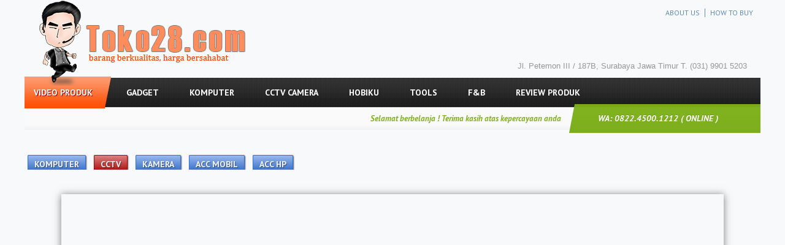

--- FILE ---
content_type: text/html
request_url: https://toko28.com/video/cctv-camera.html
body_size: 1741
content:
<!DOCTYPE html PUBLIC "-//W3C//DTD XHTML 1.0 Transitional//EN" "http://www.w3.org/TR/xhtml1/DTD/xhtml1-transitional.dtd">
<html xmlns="http://www.w3.org/1999/xhtml"><!-- InstanceBegin template="/Templates/Main.dwt" codeOutsideHTMLIsLocked="false" -->
<head>
<meta http-equiv="Content-Type" content="text/html; charset=utf-8" />
<meta name="viewport" content="width=device-width, initial-scale=1.0">
<link rel="shortcut icon" type="image/x-icon" href="../images/favicon.ico">
<!-- InstanceBeginEditable name="doctitle" -->
<title>Video Review Hasil Rekaman CCTV Kamera Hikvision, Dahua dan Avtech</title>
<meta name="description" content="Video dan review produk kamera  CCTV  dan SPY Camera Toko 28 Surabaya" />
<meta name="keywords" content="kamera cctv, video, review" />
<!-- InstanceEndEditable -->
<link href="https://fonts.googleapis.com/css?family=Arvo|PT+Sans:400,400i,700,700i" rel="stylesheet">
<link href="../css/main.css" rel="stylesheet" type="text/css" media="all">
<script type="text/javascript" src="../js/ga.js"></script>
<script type="text/javascript" src="../js/mouseovertabs.js"></script>
<!-- InstanceBeginEditable name="head" -->

<link href="../css/video.css" rel="stylesheet" type="text/css" />
<!-- InstanceEndEditable -->
<link href="../css/responsive.css" rel="stylesheet" type="text/css" />
</head>

<body class="home">		
<header>
<h1 class="gridContainer clearfix"><span>Jl. Petemon III / 187B, Surabaya Jawa Timur T. (031) 9901 5203</span></h1>

<div class="gridContainer clearfix" >
<div id="user_links">
	<ul class="links">
		<li><a href="../tentang-toko28.html">ABOUT US</a></li>
    	<li class=" last" ><a href="../cara-beli.html">HOW TO BUY</a></li>
	</ul>
    <div id="logo"><a href="/"><img src="../images/toko28.png" class="abs" alt="Toko 28 Surabaya" /></a></div>
</div>
</div>

<div class="gridContainer clearfix">
<nav id="mytabsmenu">
	<ul>
  	<li id="goto_home"><a href="../video-produk.html" rel="gotsubmenu[selected]"><strong>Video Produk</strong></a></li>
    <li ><a href="../handphone" rel="gotsubmenu">Gadget</a></li>
    <li ><a href="../komputer" rel="gotsubmenu">Komputer</a></li>
    <li ><a href="../cctv" rel="gotsubmenu">CCTV Camera</a></li>
    <li ><a href="../hobiku" rel="gotsubmenu">Hobiku</a></li>
    <li ><a href="../tool" rel="gotsubmenu">Tools</a></li>
    <li ><a href="../food" rel="gotsubmenu">F&amp;B</a></li>
    <li ><a href="../review/" rel="gotsubmenu">Review Produk</a></li>         
	</ul>
</nav>
 
    <div id="content_breadcrumb">
  	   <div id="mysubmenuarea" class="breadcrumb_home">
			<a href="../submenu.html" style="visibility:hidden">Sub Menu contents</a>
	   </div>
		<script type="text/javascript">mouseovertabsmenu.init("mytabsmenu", "mysubmenuarea", false)</script>
    
	<div class="cart-holder">
       <div class="cart-block">
	       <div id="frame_cart" class="frame">
	         <p class="cart"><a href="https://wa.me/6282245001212">WA: 0822.4500.1212 ( ONLINE )</a></p></div>
        </div>
	</div>
    </div>
</div>
</header>
<!-- InstanceBeginEditable name="Main content" -->

<!-- InstanceEndEditable -->

<div class="gridContainer clearfix">
<!-- InstanceBeginEditable name="New Content" -->
  <div id="content">
	<div class="ytsub">
    	<div class="g-ytsubscribe" data-channelid="UC7Y9mgldp-pZnplhJMogc9w" data-layout="full" data-theme="dark" data-count="default"></div>
        	<ul class="cbdb-menu">
            	<li><a href="aksesoris-komputer.html" class="blue">KOMPUTER</a></li>
            	<li><a href="cctv-camera.html" class="red">CCTV</a></li>
            	<li><a href="aksesoris-kamera.html" class="blue">KAMERA</a></li>
            	<li><a href="aksesoris-mobil.html" class="blue">ACC MOBIL</a></li>
                <li><a href="aksesoris-hp.html" class="blue">ACC HP</a></li>
        </ul>
	</div>
  <div id="youtube" class="spidochetube"></div> 
  </div>
  
  <script src="https://ajax.googleapis.com/ajax/libs/jquery/3.4.1/jquery.min.js"></script>
  <script type="text/javascript" src="../js/jquery.spidochetube.min.js"></script>
<script>
jQuery(function($){
    $('#youtube').spidochetube({
        key             : 'AIzaSyCCC3YBN75OlEFP2bNI3XOKz5JVEvFwP0M',
        id              : 'PLF_VaeueYs2lodi08QSHp17V1yBRgMAZt',
        max_results     : 20,
        paging          : 'loadmore',
        scroll_duration : 500
    });
})
</script>
<script src="https://apis.google.com/js/platform.js"></script>
<!-- InstanceEndEditable -->

<footer>
<section>
    <div class="partners fx_gradient"> 
    	<img src="../images/avtech-cctv.png" alt="Dealer CCTV Avtech Surabaya">
	    <img src="../images/apple-ipad.png" alt="Jual akesoris Apple surabaya" >
	    <img src="../images/samsung.png" alt="Aksesoris Samsung Galaxy">
        <img src="../images/blackberry.png" alt="Blackberry Surabaya" />
        <img src="../images/smartfren.png" alt="Smartfren Surabaya" />
    </div>        
</section>

<section>
    <div id="copy">
        <div class="left">
            <span class="copy_company" >
            	<strong>&copy;<span> toko 28.com </span></strong><span>surabaya</span></span>
            <p><strong>Store : </strong>Jl. Petemon 3 No 187B. Surabaya Jawa Timur</p>
			<p>
              <strong>Tel: </strong>(+62-31) 9901 5203 
              </br>
              <strong>Call  center:</strong>  0823.3121.8685</br>
              <a href="https://maps.google.com/maps?q=Toko+28+[dot]+com&amp;hl=en&amp;ll=-7.263628,112.714148&amp;spn=0.030949,0.052314&amp;cid=5138134904075526243&amp;gl=US&amp;hq=Toko+28+[dot]+com&amp;t=m&amp;z=15&amp;iwloc=A"><img src="../images/alamat-toko28.jpg" alt="Petunjuk jalan dengan google maps" /></a> </p>
        </div>        
    </div>   
</section>
</footer>
</div>
</body>
<!-- InstanceEnd --></html>

--- FILE ---
content_type: text/html
request_url: https://toko28.com/submenu.html?1768605223516
body_size: 84
content:
<div class="tabsmenucontent" id="greeting">
Selamat berbelanja ! Terima kasih atas kepercayaan anda
</div>

<div class="tabsmenucontent" id="gadget">
<ul>
<li><a href="#">Aksesoris</a></li>
<li><a href="#">Adaptor Charger</a></li>
<li><a href="#">Kabel Data</a></li>
</ul>
</div>

<div class="tabsmenucontent" id="comp">
<ul>
<li><a href="#">Aksesoris</a></li>
<li><a href="#">Audio Player</a></li>
<li><a href="#">Video Player</a></li>
</ul>
</div>

<div class="tabsmenucontent" id="cctv">
<ul>
<li><a href="#">Camera</a></li>
<li><a href="#">Spy Camera</a></li>
<li><a href="#">Aksesoris</a></li>
</ul>
</div>

<div class="tabsmenucontent" id="hobi">
<ul>
<li><a href="#">Fotografi</a></li>
</ul>
</div>

<div class="tabsmenucontent" id="tool">
<ul>
<li><a href="#">Rumah Tangga</a></li>
<li><a href="#">Otomotif</a></li>
<li><a href="#">Alat Kantor</a></li>
</ul>
</div>

<div class="tabsmenucontent" id="food">
<ul>
<li><a href="#">Mamin</a></li>
<li><a href="#">Herbal</a></li>
</ul>
</div>


<div class="tabsmenucontent" id="review">
<ul>
<li><a href="#">Tutorial</a></li>
<li><a href="#">Tips</a></li>
</ul>
</div>



--- FILE ---
content_type: text/html; charset=utf-8
request_url: https://accounts.google.com/o/oauth2/postmessageRelay?parent=https%3A%2F%2Ftoko28.com&jsh=m%3B%2F_%2Fscs%2Fabc-static%2F_%2Fjs%2Fk%3Dgapi.lb.en.2kN9-TZiXrM.O%2Fd%3D1%2Frs%3DAHpOoo_B4hu0FeWRuWHfxnZ3V0WubwN7Qw%2Fm%3D__features__
body_size: 160
content:
<!DOCTYPE html><html><head><title></title><meta http-equiv="content-type" content="text/html; charset=utf-8"><meta http-equiv="X-UA-Compatible" content="IE=edge"><meta name="viewport" content="width=device-width, initial-scale=1, minimum-scale=1, maximum-scale=1, user-scalable=0"><script src='https://ssl.gstatic.com/accounts/o/2580342461-postmessagerelay.js' nonce="lUNtoWd4i45-VND_KIDrUw"></script></head><body><script type="text/javascript" src="https://apis.google.com/js/rpc:shindig_random.js?onload=init" nonce="lUNtoWd4i45-VND_KIDrUw"></script></body></html>

--- FILE ---
content_type: text/css
request_url: https://toko28.com/css/main.css
body_size: 7631
content:
article, aside, details, figcaption, figure, footer, header, hgroup, nav, section { display: block; }
audio, canvas, video { display: inline-block; *display: inline; *zoom: 1; }
audio:not([controls]) { display: none; }
[hidden] { display: none; }
html { font-size: 100%; overflow-y: scroll; -webkit-text-size-adjust: 100%; -ms-text-size-adjust: 100%; }
body { margin: 0; font-size: 13px; line-height: 1.231;}
body, button, input, select, textarea { font-family: 'PT Sans',sans-serif; color: #222; }
a { color: #00e; }
a:visited { color: #551a8b; }
a:hover { color: #06e; }
a:focus { outline: thin dotted; }
a:hover, a:active { outline: 0; }
ul, ol { margin: 1em 0; padding: 0 0 0 40px; }
dd { margin: 0 0 0 40px; }
nav ul, nav ol { list-style: none; list-style-image: none; margin: 0; padding: 0; }
img { border: 0; -ms-interpolation-mode: bicubic; vertical-align: middle; }
.duaGambar {margin:25px auto; text-align:center;width:100%;}
	.duaGambar img {padding:0 15px;}
svg:not(:root) { overflow: hidden; }

/* Reset CSS */
body,div,dl,dt,dd,ul,ol,li,h1,h2,h3,h4,h5,h6,pre,form,fieldset,input,textarea,p,blockquote,th,td {margin:0;padding:0;}
table {border-collapse:collapse;border-spacing:0;}
fieldset,img {border:0;}
address,caption,cite,code,dfn,em,th,var {font-style:normal;	font-weight:normal;}
ol,ul {list-style:none;}
caption,th {text-align:left;}
h1,h2,h3,h4,h5,h6 {font-size:100%;font-weight:normal;}
q:before,q:after {content:'';}
abbr,acronym { border:0;}
img, object, embed, video {max-width: 100%;}


/* General */
a, a:visited, a:focus {color:#5d89bb;text-decoration:none !important;outline: none;}
a:hover {color:#4472a7;	text-decoration:underline;}
h1.gridContainer {position:relative;}
h1.gridContainer span {
	width:inherit;
	text-align:right;
	position:absolute;
	top:100px;
	*top:120px;
	color:#979797;
	padding-left:.9%;
	padding-right:.9%;
	right:.9%;
	font-size:13px;
	font-family:Arial, Helvetica, sans-serif;
	}
	
/* Header */
#user_links { padding-top:10px; margin-bottom:5px;}
#user_links .links { float:right; padding-top:4px; padding-right:4px;}
#user_links .links li { float:left; padding:0 8px; font-size:0.923em; border-left:1px solid #5D89BB;}
#user_links .links li:first-child { border:none;}
#logo {position:relative; z-index:1000; height:110px; width:400px; margin-left:20px;}
.abs {position:absolute; top:-10px; left:0}

/* Nav */
nav {
	display:block;
	height:52px;
	background:url(../images/sprite.png) repeat-x left -298px;
	position:relative;
	font-weight:700;
	font-size:14px;
	}

nav > ul {position:relative;text-transform: uppercase;	}
nav > ul > li {float:left;}
nav > ul > li > a, nav > ul > li > a:visited {
	display:inline-block;
	padding:18px 25px;
	position:relative;
	color:#fff;
	}
nav > ul > li > a:hover, nav > ul > li:hover > a {
	text-decoration:none;
	color:#ffde8f;
	background: rgb(30, 30, 30); 
	opacity: 0.9;
	z-index:50;
	}
.gridContainer.clearfix nav ul .selected a { 
	text-decoration:none;
	color:#ffde8f;
	background: rgb(30, 30, 30); 
	opacity: 0.9;
	z-index:50;
}	
nav li#goto_home {position:relative;z-index:50;	}
nav li#goto_home a {
	background:url(../images/sprite.png) repeat-x right -368px;
	padding-right:30px;
	text-shadow:#900 1px 1px;
	padding-left:15px;	
	}
nav li#goto_home a:hover {color:#fff;}


/* Breadcrumb */
#content_breadcrumb {
	display:block;
	clear:both;
	width:100%;
	background: #fafafa;
	background: -moz-linear-gradient(top,  #fafafa 0%, #fafafa 75%, #f2f2f2 100%);
	background: -webkit-gradient(linear, left top, left bottom, color-stop(0%,#fafafa), color-stop(75%,#fafafa), color-stop(100%,#f2f2f2));
	background: -webkit-linear-gradient(top,  #fafafa 0%,#fafafa 75%,#f2f2f2 100%);
	background: -o-linear-gradient(top,  #fafafa 0%,#fafafa 75%,#f2f2f2 100%);
	background: -ms-linear-gradient(top,  #fafafa 0%,#fafafa 75%,#f2f2f2 100%);
	background: linear-gradient(top,  #fafafa 0%,#fafafa 75%,#f2f2f2 100%);
	r: progid:DXImageTransform.Microsoft.gradient( startColorstr='#fafafa', endColorstr='#f2f2f2',GradientType=0 );
	font-size:13px;
	position:relative;
	}

#content_breadcrumb .breadcrumb_home a{font-size:12px;padding:0 5px 0;}
#content_breadcrumb .breadcrumb_home{padding:8px 15px 10px 10px; min-height:16px}
#content_breadcrumb .breadcrumb_home ul {margin-left:110px;}
#content_breadcrumb .breadcrumb_home ul li {
	display: inline;
	text-transform: uppercase;
	font-weight:700;
	padding-right:10px;
}
#content_breadcrumb .breadcrumb_home ul li a {color:#D63200;}
#content_breadcrumb .breadcrumb_home ul li a:hover {color:#A87D20;}
#content_breadcrumb .cart-holder {
	position: absolute;
    right: 0;
    top: -8px;
    width: 375px;
	background:url(../images/sprite.png) no-repeat 100% -707px;
	z-index:55;
	}

#content_breadcrumb .cart, #content_breadcrumb .tech  {
	color:#ffffff;
	font-size:1.077em;
	text-shadow: 0px -1px 0px rgba(0,0,0,0.15);
	float:right;
	width:250px;
}
#content_breadcrumb .cart a {color:#ffffff;	font-weight:bold;font-style: italic;}
.cart-block .frame {float:right;padding: 15px 15px 15px 0;   width: 280px;}


/* SUB MENU SETTING */
#greeting, #review{
	font-style: italic;
	font-weight: 700;
	color: #7EAF1E;
	text-align:right;
	padding-right:310px;
}
#gadget{padding-left:35px}
#tablet {padding-left:147px}
#comp {padding-left:132px}
#cctv {padding-left:250px}
#hobi {padding-left:385px}
#tool {padding-left:485px}
#food {padding-left:572px}

/* CONTENT */
#content {width:100%;float:left;position:relative;	}
.content_hidden {overflow:hidden;top:0 !important;}
.left {	float:left;}
.right {float:right;}
.mg {margin:0 15px 25px;}

/* Content - sidebar */
aside.filter {
	float:left;
	width:215px;
	border-right:1px solid #f0f0f0;
	padding:15px 6px;
	}
aside.filter .box h2 {
	
	font-style: normal;
	font-weight: 700;
	border-bottom:3px solid #e5e5e5;
	padding:3px;
; 	text-transform: uppercase;
	}
aside.filter .box h2 a {color:#333;}
aside.filter .box ol {padding:10px 0;}
aside.filter .box ol li a {
	display:block;
	padding:3px 0 3px 5px;
	background:url(../images/sprite.png) no-repeat -1000px -368px;
	-webkit-transition: background-position .2s ease;
	   -moz-transition: background-position .2s ease;
	     -o-transition: background-position .2s ease;
	        transition: background-position .2s ease;
	}

aside.filter .box ol li a:hover {
	background:url(../images/sprite.png) no-repeat right -368px;
	text-decoration:none;
	color:#fff;
	}

.home .gridContainer.clearfix #content #main-nav .box p {
	padding: 10px 10px;
	font-family:Arial, Helvetica, sans-serif;
	width: 80%;
}

/* Content - Products */
h2.current_category_name {
	
    font-size: 32px;
    font-style: italic;
    font-weight: 700;
    letter-spacing: -1px;
	line-height:25px;
	border-bottom:1px solid #f0f0f0;
	padding:15px 15px 13px 15px;
	background:#fff;
	position:relative;
	top:-2px;
	}
	
h2.title_one_columm {
	
    font-size: 32px;
    font-style: italic;
    font-weight: 700;
    letter-spacing: -1px;
	line-height:25px;
	border-bottom:1px solid #f0f0f0;
	padding:15px 15px 13px 15px;
	margin:0 0 15px;
	}
	
#content > h2 span {
	
	font-size: 22px;
	font-style: italic;
	font-weight: 400;
	letter-spacing: -1px;
	color:#cfcbcb;
	display:block;
	clear:both;
	}
	
section#products {
	float:left;
	width: 81.761%;
	background:none repeat scroll 0 0 #F4F4F4;
	}

section#product {float:left;width:1000px;}
section#products article {
	width:32.4%;
	height:180px;
	float:left;
	position:relative;
	border-right:1px solid #f0f0f0;
	border-bottom:1px solid #f0f0f0;
	}
	
section#products article .item {
	padding:5px;
	border:1px solid #EFEFEF;
	overflow:hidden;
	height:170px;
	background:#fff;
	background: rgb(255, 255, 255);
	background: rgba(255, 255, 255, 0.95);
	position:absolute;
	top:0;
	left:0;
	-webkit-box-shadow:  0 0 0  rgba(0, 0, 0, 0);
	box-shadow:  0 0 0 rgba(0, 0, 0, 0);
			
	-webkit-transition: box-shadow .3s ease;
	   -moz-transition: box-shadow .3s ease;
	     -o-transition: box-shadow .3s ease;
	        transition: box-shadow .3s ease;
			
	-webkit-transition: border .3s ease;
	   -moz-transition: border .3s ease;
		 -o-transition: border .3s ease;
			transition: border .3s ease;			

	-webkit-transition: height .3s ease;
	   -moz-transition: height .3s ease;
		 -o-transition: height .3s ease;
			transition: height .3s ease;
	}
	
section#products article .item:hover { 
	-webkit-transition-delay: .5s;
	-moz-transition-delay: .5s;
	-o-transition-delay: .5s;
	transition-delay: .5s;	
	border:1px solid #f27141;
	height:365px;
	*height:190px;
	z-index:5;
    -webkit-box-shadow:  1px 1px 4px 5px rgba(0, 0, 0, .1);
    box-shadow:  1px 1px 4px 5px rgba(0, 0, 0, .1);
	}
	
section#products article .item_short:hover {height:170px;} 
section#products article .product_description{display:table-cell;height:170px;padding:20px 0 0;}
section#products article .product_description h3{
	line-height:1em;
	padding:0 0 10px;
	width:135px;
	*padding:0 0 11px;
	}
	
section#products article h3 a {
	color: #423a3a;
    
    font-size: 18px;
    font-style: italic;
    font-weight: 900;
    letter-spacing: -0.3px;
    text-transform: uppercase;
	line-height:15px;
	}

section#products article h3 a span {
	color:#1f1f1f;
	
	font-style: italic;
	font-weight: 400;
	font-size:16px;
	display:block;
	clear:both;
	margin:0 0 1px;
	}
.keterangan {
	font-size: smaller;
	color: #999;
	padding-right:5px;
	font-family: Tahoma, Geneva, sans-serif;
}	

/* Content  Right */
#kanan{
	width:189px;
	background: #47ae09; /* Old browsers */
	background: -moz-linear-gradient(top, #47ae09 0%, #127605 100%); /* FF3.6+ */
	background: -webkit-gradient(linear, left top, left bottom, color-stop(0%,#47ae09), color-stop(100%,#127605)); /* Chrome,Safari4+ */
	background: -webkit-linear-gradient(top, #47ae09 0%,#127605 100%); /* Chrome10+,Safari5.1+ */
	background: -o-linear-gradient(top, #47ae09 0%,#127605 100%); /* Opera 11.10+ */
	background: -ms-linear-gradient(top, #47ae09 0%,#127605 100%); /* IE10+ */
	background: linear-gradient(to bottom, #47ae09 0%,#127605 100%); /* W3C */
	filter: progid:DXImageTransform.Microsoft.gradient( startColorstr='#47ae09', endColorstr='#127605',GradientType=0 ); /* IE6-9 */
	border-left: 10px solid #3e9e08;
	color:#fff;
	text-align:center;
	font-style: italic;
	font-weight: 600;
	text-shadow:1px 1px 1px #245a05;
	font-size:16px;
	line-height:16px;
	float:right;
	height:520px;
	}
	

section#content_right{
	position:absolute;
	right:0;
	width:189px;
	background: #47ae09; /* Old browsers */
	background: -moz-linear-gradient(top, #47ae09 0%, #127605 100%); /* FF3.6+ */
	background: -webkit-gradient(linear, left top, left bottom, color-stop(0%,#47ae09), color-stop(100%,#127605)); /* Chrome,Safari4+ */
	background: -webkit-linear-gradient(top, #47ae09 0%,#127605 100%); /* Chrome10+,Safari5.1+ */
	background: -o-linear-gradient(top, #47ae09 0%,#127605 100%); /* Opera 11.10+ */
	background: -ms-linear-gradient(top, #47ae09 0%,#127605 100%); /* IE10+ */
	background: linear-gradient(to bottom, #47ae09 0%,#127605 100%); /* W3C */
	filter: progid:DXImageTransform.Microsoft.gradient( startColorstr='#47ae09', endColorstr='#127605',GradientType=0 ); /* IE6-9 */
	border-left: 10px solid #3e9e08;
	height:100%;
	min-height:100%;
	color:#fff;
	text-align:center;
	
	font-style: italic;
	font-weight: 600;
	text-shadow:1px 1px 1px #245a05;
	font-size:16px;
	line-height:16px;
	padding:0 0 400px;
	}

section#content_right:before {
	content:"";
	width:189px;
	height:300px;
	position:absolute;
	bottom:0;
	left:0;
	background:url(../images/sprite.png) no-repeat -1px -1798px;
	}
	
section#content_right ul, #kanan ul {padding:0 0 10px;}

section#content_right li, #kanan li {
	background:url(../images/pattern-benefits.png) repeat;
	padding:15px;
	margin:15px 10px;
	position:relative;
	}
	
section#content_right li span, #kanan li span {
	display:block;
	clear:both;
	padding:13px 0 0;
	}
	
section#content_right div, #kanan div {
	padding:15px 0 0;
	border-top:3px solid #2f8c07;
	margin:0 15px;
	}

section#content_right div h5, #kanan div h5 {
	
	font-style: italic;
	font-weight: 700;
	text-shadow:1px 1px 1px #245a05;
	font-size:15px;	
	line-height:13px;
	color:#fff;
	}
	
section#content_right div p, #kanan div p {
	
	font-style: italic;
	font-weight: 400;
	text-shadow:1px 1px 1px #245a05;
	font-size:15px;	
	line-height:16px;
	color:#d7fec1;
	padding:10px 0 20px;
	text-shadow:none;
	}

.more_info_list {
	float:left;
	padding:9px;
	}

/* Footer */
footer {
	display:block;
	clear:both;
	padding:15px 0;
	position: relative;
    top: 70px;
	}

.claim_flex {
	float:left;
	display:table;
	position:relative;
	height:50px;
	color:#000000 !important;
	margin-right:40px;
	*padding:10px 0 0 5px;
}

.claim_flex span{
	display:block;
	vertical-align:middle;
	font-size:1.077em;
	line-height:1em;
	font-style:italic;
	padding-left:47px;
	text-transform:uppercase;
	padding-top:15px;
	font-weight:700;
}

.claim_flex span:before, .claim_flex span .before {
	content:"";
	height:59px;
	width:37px;
	position:absolute;
	left:0;
	top:0;
	background-image:url(../images/sprite_icons.png);
	background-repeat:no-repeat;
}
.aman span:before, .aman span .before {background-position: 0 -128px;}
.fisik span:before, .fisik span .before {background-position: -64px -128px;}
.bep span:before, .bep span .before {background-position: -128px -128px;}
.kualitas span:before, .kualitas span .before {background-position: -178px -128px;}

.block_claim_footer ul {
	overflow:hidden;
	border-top:1px solid #ececec;
	background: #ececec;
	background: -moz-linear-gradient(top,  #ececec 0%, #fafafa 100%);
	background: -webkit-gradient(linear, left top, left bottom, color-stop(0%,#ececec), color-stop(100%,#fafafa));
	background: -webkit-linear-gradient(top,  #ececec 0%,#fafafa 100%);
	background: -o-linear-gradient(top,  #ececec 0%,#fafafa 100%);
	background: -ms-linear-gradient(top,  #ececec 0%,#fafafa 100%);
	background: linear-gradient(top,  #ececec 0%,#fafafa 100%);
	filter: progid:DXImageTransform.Microsoft.gradient( startColorstr='#ececec', endColorstr='#fafafa',GradientType=0 );
}
.block_claim_footer li {float:left;	width:25%;padding-bottom:20px;}
.block_claim_footer .claim_flex {width:100%;margin:0;}
.block_claim_footer .cont_claim {
	margin-left:1px;
	background-color:#ffffff;
	padding:20px 20px 1000px 10px;
	margin-bottom:-1000px;
}
.block_claim_footer li:first-child .cont_claim {margin-left:0;}
.block_claim_footer .txt_claim{	
	padding-left:45px;
	clear:both;
	color:#6a6a6a;
	line-height:18px;
	margin-bottom:10px;
}
.txt_claim em{font-style:italic;font-weight:700;}

/* SLIDE */
#slide_home, #kategori {
	position:relative;
	border-bottom:1px solid #ececec;
	padding:0;
	height:350px;
}

#slide_home:before, #kategori:before {
	content:"";
	height:20px;
	width:100%;
	position:absolute;
	bottom:0;
	z-index:20;
	background: -moz-linear-gradient(top,  rgba(0,0,0,0) 0%, rgba(0,0,0,0.05) 100%);
	background: -webkit-gradient(linear, left top, left bottom, color-stop(0%,rgba(0,0,0,0)), color-stop(100%,rgba(0,0,0,0.05)));
	background: -webkit-linear-gradient(top,  rgba(0,0,0,0) 0%,rgba(0,0,0,0.05) 100%);
	background: -o-linear-gradient(top,  rgba(0,0,0,0) 0%,rgba(0,0,0,0.05) 100%);
	background: -ms-linear-gradient(top,  rgba(0,0,0,0) 0%,rgba(0,0,0,0.05) 100%);
	background: linear-gradient(to bottom,  rgba(0,0,0,0) 0%,rgba(0,0,0,0.05) 100%);
	filter: progid:DXImageTransform.Microsoft.gradient( startColorstr='#00000000', endColorstr='#0d000000',GradientType=0 );
}

#kategori {height:150px}
.wrapper  {width:90%;margin: auto;text-align:center;}
.claim, .claim_customers {
	padding:50px 15% 20px;
	position:relative;
	text-align:center;
	}
.claim span, .claim_customers span {
	display:block;
	height:53px;
	width:51px;
	position:absolute;
	top:-16px;
	left:50%;
	margin-left:-25px;
	text-indent:-9999px;
	background:url(../images/sprite_icons.png) no-repeat -32px -32px;
	z-index:20;
}
.claim h3, .claim_customers h3 {
	font-size:1.231em;
	font-weight:bold;
	color:#477bb7;
	text-transform:uppercase;
	margin-bottom:5px;
}
.claim p, .claim_customers p {
	font: italic 1.077em/1.308em Georgia, "Times New Roman", Times, serif;
	color:#777777;
}
.claim_customers {border-top:1px solid #ECECEC;padding:35px 20% 20px;}
.claim_customers span {	background-position:-256px -32px;}
.claim_customers p strong {
	display:block;
	font-size:0.765em;
	line-height:2.5em;
}

.prominent_products {
	overflow:hidden;
	border-top:1px solid #ececec;
	background: #ececec;
	background: -moz-linear-gradient(top,  #ececec 0%, #fafafa 100%);
	background: -webkit-gradient(linear, left top, left bottom, color-stop(0%,#ececec), color-stop(100%,#fafafa));
	background: -webkit-linear-gradient(top,  #ececec 0%,#fafafa 100%);
	background: -o-linear-gradient(top,  #ececec 0%,#fafafa 100%);
	background: -ms-linear-gradient(top,  #ececec 0%,#fafafa 100%);
	background: linear-gradient(top,  #ececec 0%,#fafafa 100%);
	filter: progid:DXImageTransform.Microsoft.gradient( startColorstr='#ececec', endColorstr='#fafafa',GradientType=0 );
}
.prominent_products li {
	width:100px;
	margin-left:1px;
	background-color:#ffffff;
	float:left;
	padding:15px 1px 15px 2px;
	width:33%;
}

.prominent_products img {border:1px solid #CACACA; border-radius:5px}
.prominent_products li:first-child {padding-left:1px;padding-right:1px;}
.prominent_products li a {display:block;position:relative;}
.prominent_products li a > span {
	display:block;
	position:absolute;
	top:0;
	right:0;
	width:225px;
	height:215px;
}
.prominent_products .title {display: table;	margin-top:20px;width:135px;float:right;}
.prominent_products .title strong {
	display: table-cell;
	vertical-align: middle;
	letter-spacing:-1px !important;
	color:#4c4c4c;
	font-family: 'PT Sans', sans-serif;
	font-size: 1.34em;
	font-style: italic;
	font-weight: bold;
	text-transform: uppercase;
}
.prominent_products .content_promo {float: right;padding: 0;width: 175px;}
.prominent_products .discount {display: block;float:right;padding-top: 5px; width: 130px;}
.discount .price_box {float:left;font-style:italic;	margin-left:10px;font-size:1.3em; letter-spacing:-1px;}

.harga {
	padding: 0 5px;
	display:block;
	clear:both;
	color:#1d1112;
	font-style:italic;
	font-size:26px;
	letter-spacing:-0.5px;
	font-weight:700;
	right:10px;
	text-align:right;
	color:#E96B07;
}
.harga:before {content:"Rp ";}
.item .photo {
	position:relative;
	float:left;
	top:15px;
	width:170px;
	display:block;
}
.item .photo_short {
	padding:0px 22px 42px;
	top:35px;
	width:125px;
	display:block;
	}
.item .photo_short_top {padding:0px 19px 42px;}

.cab_products {
	overflow:hidden;
	clear:both;
	background: url("../images/sprite.png") repeat-x scroll left -298px transparent;
    display: block;
    margin: 15px 8px 0 6px;
	height:40px;
}

.cab_products h2 {
    background: url("../images/sprite.png") repeat-x scroll right -368px transparent;
    color: #FFFFFF;
    float: left;
    font-size: 1.3em;
    font-style: italic;
    font-weight: bold;
    letter-spacing: -0.5px !important;
    padding: 9px 30px 9px 15px;
    text-shadow: 0 1px 0 #000000;
    text-transform: uppercase;
}

.cab_products a {
    color: #ccc;
    float: right;
    font-size: 0.95em;
    line-height: 2em;
    padding: 10px 9px 6px 1px;
		font-weight:700;
}
.cab_products a:hover {color:#fff;text-decoration:underline !important;}
.cab_products h2 a {
	color:#fff;
    line-height: 0;
    padding: 12px;
    text-decoration: none;
}
.cab_products h2 a:hover {text-decoration:none !important;}
aside.filter .box ol li a:before {
	content:"";
	float:left;
	height:16px;
	width:16px;
	background:url(../images/sprite_icons.png) no-repeat 0 -64px;
	margin-right:3px;
}
aside.filter .box ol li a:hover:before {background-position:0 -80px;}
.partners {
	text-align:center;
	clear:both;
	border-top:1px solid #ECECEC;
	border-bottom:1px solid #ECECEC;
	padding:0 10px;
	line-height:5em;
	margin-bottom:20px;
}
.partners a {margin:0 15px;}
.fx_gradient {position:relative;}
.fx_gradient:before, .fx_gradient:after {
	content: "";
    display: block;
    height: 20px;
    left: 0;
    position: absolute;
    width: 100%;
	background: #ffffff;
	background: -moz-linear-gradient(left,  #ffffff 0%, #c6c6c6 10%, #c6c6c6 90%, #ffffff 100%);
	background: -webkit-gradient(linear, left top, right top, color-stop(0%,#ffffff), color-stop(10%,#c6c6c6), color-stop(90%,#c6c6c6), color-stop(100%,#ffffff));
	background: -webkit-linear-gradient(left,  #ffffff 0%,#c6c6c6 10%,#c6c6c6 90%,#ffffff 100%);
	background: -o-linear-gradient(left,  #ffffff 0%,#c6c6c6 10%,#c6c6c6 90%,#ffffff 100%);
	background: -ms-linear-gradient(left,  #ffffff 0%,#c6c6c6 10%,#c6c6c6 90%,#ffffff 100%);
	background: linear-gradient(left,  #ffffff 0%,#c6c6c6 210%,#c6c6c6 90%,#ffffff 100%);
	filter: progid:DXImageTransform.Microsoft.gradient( startColorstr='#ffffff', endColorstr='#ffffff',GradientType=1 );
}
.fx_gradient:before {
    top: 0;
	-webkit-box-shadow: inset 0 -50px 45px -20px rgba(255, 255, 255, 1);
	box-shadow: inset 0 -50px 45px -20px rgba(255, 255, 255, 1);
}
.fx_gradient:after {
    bottom: 0;
	-webkit-box-shadow: inset 0 50px 45px -20px rgba(255, 255, 255, 1);
	box-shadow: inset 0 50px 45px -20px rgba(255, 255, 255, 1);
}


.new {
	background: url("../images/pack.gif") no-repeat;
    height: 22px;
    position: absolute;
    left: 0;
    text-indent: -5000px;
    top: 5px;
    width: 93px;
	}
.promo_envio_list {
    background: url("../images/envio-gratis.gif") no-repeat;
    height: 22px;
    position: absolute;
    right: 0;
    text-indent: -5000px;
    top: 5px;
    width: 93px;
}

/* KATEGORI PRODUK */
.view_img_product {
	float:left;
	width:460px;
	min-height:360px;
	display:block;
	padding:20px 0 0 20px;
	}

.view_product_description {
	float:right;
	height:350px;
	display:table;
	margin: 0 50px 0 0;
    width: 430px;
	}
	
.view_product_description .view_product_description_content {display:table-cell; padding-top:50px;}
.view_product_description .product_description {
	color: #A3A3A3;    
    font-size: 19px;
    font-style: italic;
    font-weight: normal !important;
    line-height: 27px;
    padding: 35px 0 10px;
	}

.view_product_description h2 {
	font: italic 3.5em/.8em 'PT Sans',sans-serif;
	font-weight: 700;
	text-transform:uppercase;
	letter-spacing:-1px;
	margin:0 0 10px 0;
	color:#2c2b2b;
	}

.view_product_description h2 span {
	font-size:30px;
	letter-spacing:-2px;
	display:block;
	clear:both;
	
	font-weight: 400;
	margin:0 0 -5px;
	*margin:0 0 -1px;
	}

.price_box_list {
	width:100px;
	padding: 5px;
	display:block;
	clear:both;
	color:#1d1112;
	font-style:italic;
	font-size:16px;
	letter-spacing:-0.5px;
	font-weight:700;
	position: absolute;
	bottom: 15px;
	right:5px;
	text-align:right;
	}


#product_info_left {width:480px;padding:0 20px 0 0;}
#product_info_left > h3 {
	font:italic 2.1em/1.2em 'PT Sans',sans-serif;
	font-weight: 400;
	text-transform:uppercase;
	color:#2c2b2b;
	float:left;
	margin:0 15px 0 0;
	}
		
#product_info_left p.short_des {
	color:#a49d9d;
	font: italic 1.4em/1.308em  'PT Sans',sans-serif;
	font-weight: 300;
	display:block;
	clear:both;
	}

#product_info_left p.short_des strong {font-weight:normal !important;}
#product_info_left .all_description {
	padding:20px 0 0;
	margin-bottom:15px;
	border-bottom:5px solid #ECECEC;
	}

#product_info_left .all_description h4 {
	font:italic 600 1.3em/1.308em  'PT Sans',sans-serif;
	color:#3e3e3e;
	padding:0 0 15px;
	}
	
#product_info_left .all_description p {
	font-size: 1.12em;
    line-height: 1.5em;
	color:#3e3e3e;
	padding:0 0 15px;
	}
	
#product_info_right .cab_photo {width:240px;height:240px;margin:0 auto;}
#product_info_right, #product_info_left {float:left;}
#product_info_right {text-align:center;	width:500px;}
#product_info_right .descrip_right {
	color:#3e3e3e;
	font: italic 1.12em/1.308em  'PT Sans',sans-serif;
	padding:25px 60px;
	}
	
#product_info_right .cab_photo img {vertical-align:middle;text-align:center;}
#product_info {clear:both;overflow:hidden;}

#main_content {
    overflow: hidden;
	position:relative;
    padding-bottom: 50px;
	margin-bottom:25px;	
	}
	
#main_content:after {
	content: "";
	background: #ffffff;
	background: -moz-linear-gradient(left,  #ffffff 0%, #c6c6c6 10%, #c6c6c6 90%, #ffffff 100%);
	background: -webkit-gradient(linear, left top, right top, color-stop(0%,#ffffff), color-stop(10%,#c6c6c6), color-stop(90%,#c6c6c6), color-stop(100%,#ffffff));
	background: -webkit-linear-gradient(left,  #ffffff 0%,#c6c6c6 10%,#c6c6c6 90%,#ffffff 100%);
	background: -o-linear-gradient(left,  #ffffff 0%,#c6c6c6 10%,#c6c6c6 90%,#ffffff 100%);
	background: -ms-linear-gradient(left,  #ffffff 0%,#c6c6c6 10%,#c6c6c6 90%,#ffffff 100%);
	background: linear-gradient(left,  #ffffff 0%,#c6c6c6 210%,#c6c6c6 90%,#ffffff 100%);
	filter: progid:DXImageTransform.Microsoft.gradient( startColorstr='#ffffff', endColorstr='#ffffff',GradientType=1 );
	bottom: 0;
	display: block;
	height: 20px;
	left: 0;
	position: absolute;
	width: 100%;
	-webkit-box-shadow: inset 0 50px 45px -20px rgba(255, 255, 255, 1);
	box-shadow: inset 0 50px 45px -20px rgba(255, 255, 255, 1);
	}
			
.footer_block {
	display:block;
	clear:both;
	width:1000px;
	height:18px;
	background:url(../images/sprite.png) no-repeat scroll left -1308px;
	}
	
#related_product {
	display:block;
	clear:both;
	overflow:hidden;
	margin:0 0 25px;
	position:relative;
	padding-bottom:20px;
	}
	
#related_product:after {
	border-bottom: 2px solid #F5F5F5;
    bottom: 0;
    content: "";
    margin: 0 0 0 25px;
    position: absolute;
    width: 928px !important;;
	}
	
#related_product:after {
	content: "";
	background: #ffffff;
	background: -moz-linear-gradient(left,  #ffffff 0%, #c6c6c6 10%, #c6c6c6 90%, #ffffff 100%);
	background: -webkit-gradient(linear, left top, right top, color-stop(0%,#ffffff), color-stop(10%,#c6c6c6), color-stop(90%,#c6c6c6), color-stop(100%,#ffffff));
	background: -webkit-linear-gradient(left,  #ffffff 0%,#c6c6c6 10%,#c6c6c6 90%,#ffffff 100%);
	background: -o-linear-gradient(left,  #ffffff 0%,#c6c6c6 10%,#c6c6c6 90%,#ffffff 100%);
	background: -ms-linear-gradient(left,  #ffffff 0%,#c6c6c6 10%,#c6c6c6 90%,#ffffff 100%);
	background: linear-gradient(left,  #ffffff 0%,#c6c6c6 210%,#c6c6c6 90%,#ffffff 100%);
	filter: progid:DXImageTransform.Microsoft.gradient( startColorstr='#ffffff', endColorstr='#ffffff',GradientType=1 );
    bottom: 0;
    display: block;
    height: 20px;
    left: 0;
    position: absolute;
    width: 100%;
	-webkit-box-shadow: inset 0 50px 45px -20px rgba(255, 255, 255, 1);
	box-shadow: inset 0 50px 45px -20px rgba(255, 255, 255, 1); 
}
	
#related_product h3 {
	color:#3e3e3e;
	font: italic 1.4em/1.308em  'PT Sans',sans-serif;
	padding:0 0 20px;
	}
	
#slide_related_product {
	position:relative;
	padding:0 40px 0 0;
}
.slide_related_item {
	overflow:hidden;
	height:130px;
	}
.slide_related_item ul {
	width:100%;
	}
.slide_related_item ul li {
	float:left;
	overflow:hidden;
	width:32%;
	border-left:1px solid #e2e2e2;
	display:table;
	padding:0 5px;
	}

.slide_related_item ul li:first-child {
	border-left:none;
	}
.slide_related_item ul li h3 {
	
	line-height:.9em !important;
	font-weight: 600 !important;
	padding-bottom:10px !important;
	}
.slide_related_item ul li h3 a {
	color:#2c2b2b !important;
	}
.slide_related_item ul li img {
	display:block;
	float:left;
	}


/* CARAUSEL PRODUK SLIDE */
#wrapper {height:450px}
#carousel-wrapper {padding-bottom: 10px;position: relative;}
#carousel, #thumbs {overflow: hidden;}
#carousel span, #carousel img,#thumbs a, #thumbs img  {display: block;float: left;}
#carousel span, #carousel a,#thumbs span, #thumbs a {position: relative;}
#carousel img, #thumbs img {border: none;width: 100%;height: 100%;position: absolute;top: 0;left: 0;}
#carousel img.glare,#thumbs img.glare {	width: 102%;height: auto;}
#carousel span {width: 460px;height: 360px;}
#thumbs-wrapper {padding: 20px 40px;position: relative;	}
#thumbs a {
	border: 1px solid #899;
	height: 79px;
	margin: 0 10px;
	overflow: hidden;
	border-radius: 4px;
				
	-webkit-transition: border-color .5s;
	-moz-transition: border-color .5s;
	-ms-transition: border-color .5s;
	transition: border-color .5s;
}
#thumbs a:hover, #thumbs a.selected {border-color: #566;}
#wrapper img#shadow {width: 100%;position: absolute;bottom: 0;}
#prev, #next {
	background: transparent url('../images/gui/carousel_nav.png') no-repeat 0 0;
	display: block;
	width: 19px;
	height: 20px;
	position: absolute;
	top:32%;
	}
#prev {background-position: 0 0;left: 10px;}
#next {background-position: -19px 0;right: 10px;}			
#prev:hover {background-position: 0 -20px;}
#next:hover {background-position: -19px -20px;}
#prev.disabled, #next.disabled {display: none !important;}


/* FOOTER */
#copy {
	overflow:hidden;
	border-top:1px solid #ECECEC;
	padding:20px 20px 25px;
}
#copy p {
	font-size:0.923em;
	line-height:1.5em;
}
.copy_company {
	text-transform:uppercase;
	font:italic 1.154em/1em  'PT Sans',sans-serif; 
	display:block;
	margin-bottom:6px;
}
.copy_company strong span{
	color:#e33500;
}
.copy_company em{
	font-size:0.800em;
	font-style:normal;
}

/* PRODUK TEASER */
.teaser {padding:15px 0 0 25px;	background-color:#FFF;}
.teaserEnd {margin-bottom:-35px;}

.teaser h3, .teaser h4 {
	font-size:33px;
	display:block;
	clear:both;
	font-weight:700;
	text-transform: uppercase;
	font-style: italic;
	
	}

.teaser h4 {
	text-transform: none;
	margin-top:-3px;
	margin-bottom:20px;
	color:#E96B07;
	font:italic 1.4em/1.308em 'PT Sans',sans-serif;
	font-weight:700;
}

.imgRight, .imgLeft {width:100%; min-height:360px; padding-bottom:30px; margin-bottom:50px;border-bottom:2px solid #F7F7F7; font-family: 'Arvo', serif;}
.singleLine { margin-bottom:60px; margin-top:10px;border-bottom:2px solid #F7F7F7;}
.imgRight p, .imgLeft p {display:block; width:40%; margin-left:3%;line-height:1.9em; padding-top:35px; padding-right:25px; font-size:15px; color:#414141}
.imgRight img, .imgLeft img, .youtubeVideoLeft, .youtubeVideoRight {float:right; margin-right:25px; margin-top:20px;width:45%;}
.imgLeft {min-height:450px; }
.imgLeft p {float:right;}
.imgLeft img {float:left; clear:both;}
.imgLeft h3, .imgLeft h4 {float:right; padding-right:40px; font-family:'PT Sans',sans-serif;}
.imgCenter {width:100%; text-align:center; clear:both;}
#marBottom {margin-bottom:50px;border-bottom:2px solid #F7F7F7; padding-bottom:30px;}
.youtubeVideoLeft {float:left}
#imgNormal {width:100%; height:auto; margin-top:0;}
.youtubeCenter {margin:0 auto;padding:25px 0 50px;}

/* ABOUT US */
#about {font-size:18px; line-height:26px;}
#about h1{
	padding:50px 0;
	color:#477bb7;
	text-transform:uppercase;
	margin-bottom:5px;
	font-size: 42px;
	letter-spacing:-1px;
	text-align:center;
	font-weight:700;
}
#about h1 span {font-size:20px; display:block; color:#e33500; text-transform:none; font-weight:400; margin-top:10px;}
#about p {font-family: 'Arvo', serif; font-size:15px;}
.aboutImg {text-align:center; background-color:#F3F3F3; padding:50px 0; margin:-10px 0;}
.aboutImg img {border:1px solid white;}
.imgRight span {float:right; margin-right:25px; margin-top:36px;width:40%; font-family:'PT Sans',sans-serif; font-size:30px; line-height:40px; color:#EE6E47;}
#about .imgRight p {width:47%}
#about .teaser #tentang {min-height:730px}
.mapCenter {text-align:center; border: 1px solid #E4E4E4;
width: 900px; margin: 80px auto 0; padding:25px; background-color: #FCFCFC;}



/** BX SLIDER===================================*/
.bx-wrapper {position: relative;padding: 0;	*zoom: 1;}
.bx-wrapper img {max-width: 100%;display: block;}
.bx-wrapper .bx-viewport {
	-webkit-transform: translatez(0);
	-moz-transform: translatez(0);
    	-ms-transform: translatez(0);
    	-o-transform: translatez(0);
    	transform: translatez(0);
}

.bx-wrapper .bx-pager,
.bx-wrapper .bx-controls-auto {
	position: absolute;
	bottom: 10px;
	width: 100%;
	z-index:50;
}

.bx-wrapper .bx-loading {
	min-height: 50px;
	background: url(../images/bx_loader.gif) center center no-repeat #fff;
	height: 100%;
	width: 100%;
	position: absolute;
	top: 0;
	left: 0;
	z-index: 2000;
}

.bx-wrapper .bx-pager {
	text-align: center;
	font-size: .85em;
	font-family: Arial;
	font-weight: bold;
	color: #666;
	padding-top: 20px;
	padding-left:15px;
}

.bx-wrapper .bx-pager .bx-pager-item,
.bx-wrapper .bx-controls-auto .bx-controls-auto-item {
	display: inline-block;
	*zoom: 1;
	*display: inline;
}

.bx-wrapper .bx-pager.bx-default-pager a {
	background: #666;
	text-indent: -9999px;
	display: block;
	width: 10px;
	height: 10px;
	margin: 0 5px;
	outline: 0;
	-moz-border-radius: 5px;
	-webkit-border-radius: 5px;
	border-radius: 5px;
}

.bx-wrapper .bx-pager.bx-default-pager a:hover,
.bx-wrapper .bx-pager.bx-default-pager a.active {
	background: #000;
}

.bx-wrapper .bx-prev {left: 10px;background: url(../images/controls.png) no-repeat 0 -32px;}
.bx-wrapper .bx-next {right: 10px;background: url(../images/controls.png) no-repeat -43px -32px;}
.bx-wrapper .bx-prev:hover {background-position: 0 0;}
.bx-wrapper .bx-next:hover {background-position: -43px 0;}
.bx-wrapper .bx-controls-direction a {
	position: absolute;
	top: 50%;
	margin-top: -16px;
	outline: 0;
	width: 32px;
	height: 32px;
	text-indent: -9999px;
	z-index: 1000;
}

.bx-wrapper .bx-controls-direction a.disabled {display: none;}
.bx-wrapper .bx-controls-auto {text-align: center;}
.bx-wrapper .bx-controls-auto .bx-start {
	display: block;
	text-indent: -9999px;
	width: 10px;
	height: 11px;
	outline: 0;
	background: url(../images/controls.png) -86px -11px no-repeat;
	margin: 0 3px;
}

.bx-wrapper .bx-controls-auto .bx-start:hover,
.bx-wrapper .bx-controls-auto .bx-start.active {
	background-position: -86px 0;
}

.bx-wrapper .bx-controls-auto .bx-stop {
	display: block;
	text-indent: -9999px;
	width: 9px;
	height: 11px;
	outline: 0;
	background: url(../images/controls.png) -86px -44px no-repeat;
	margin: 0 3px;
}

.bx-wrapper .bx-controls-auto .bx-stop:hover,
.bx-wrapper .bx-controls-auto .bx-stop.active {
	background-position: -86px -33px;
}
.bx-wrapper .bx-controls.bx-has-controls-auto.bx-has-pager .bx-pager {text-align: left;	width: 80%;}
.bx-wrapper .bx-controls.bx-has-controls-auto.bx-has-pager .bx-controls-auto {right: 0;	width: 35px;}
.bx-wrapper .bx-caption {
	position: absolute;
	bottom: 0;
	left: 0;
	background: #666\9;
	background: rgba(80, 80, 80, 0.75);
	width: 100%;
}

.bx-wrapper .bx-caption span {
	color: #fff;
	font-family: Arial;
	display: block;
	font-size: .85em;
	padding: 10px;
}


@media only screen and (max-width: 1250px) {
	.gridContainer {width: 1000px; margin: auto;}
	section#product {border-right:1px solid #eee;}
	.product_info .product_info_right .list_buy {
		filter: progid:DXImageTransform.Microsoft.gradient( startColorstr='#ffde8f', endColorstr='#b1892a',GradientType=0 );
	}
	section#products {width:772px;}
	section#products article .item {width:234px;margin:5px;	}
	.regalos_items > li {padding: 3px 5px 3px 25px;	width: 95%;	}
	.box_product {height:200px;	}
	section#products article .content_desciption_box {
    	display: table;
    	height: 180px;
    	left: 131px;
    	position: absolute;
    	width: 64px;
	}
	.prominent_products li:first-child {margin-left:0;padding-left:1px;padding-right:1px;}	
	.more_info_list {float: left;font-size: 11px;padding: 9px 0;	}
	section#products article .product_description h3{width:105px;}
	.item .photo {left: -39px;}
	section#products article .product_description {position:absolute; right:5px;width:45%}	
	section#products article {height: 190px;}
	section#products article h3 a {font-size: 16px;}
	section#products article h3 a span {font-size: 15px;}
	section#products article {width:33.2%;}
	.keterangan {font-size:9px; line-height:14px;}
	.product_info .product_info_left {width: 43%;}
	.product_info .product_info_right {width: 57%;}
	.slide .slide_description {	width:370px;margin:0 0 0 -10px;	}
	.slide .img_product {margin:14px 0 0 70px;}
	section#product {border-right:none;}
	#content_right, #kanan{display:none;}
	#related_product > h3 {	text-align:center;}
	#tablet,#comp, #cctv,#hobi  {padding-left:0px}
	#about .teaser #tentang {min-height:810px}
}


/* Desktop Layout: 769px to a max of 1232px.  Inherits styles from: Mobile Layout and Tablet Layout. */
@media only screen and (min-width: 1250px) {
	.gridContainer {width: 1200px; margin: auto;padding-left: 0;padding-right: 0;}
	section#products {width: 81%;}
	section#products article {	width:33.2%;}
	section#products article .item {padding:0;margin:5px;width: 96.1%;	}
	.product_info .product_info_left {width:151px;}
	.product_info .product_info_right {width:158px;	}
	.prominent_products li a > span {width:285px;}
	.prominent_products .title {width:190px;padding-top:0;	}
	.prominent_products .title strong {	font: italic bold 1.7em/1em	'PT Sans',sans-serif;		}
	section#products article p.description {width:127px;	}
	.product_info .product_info_right .list_buy {filter: none;}
	.slide .slide_description {	width:450px;}
	.slide .img_product {margin:14px 0 0 150px;}
	section#product {border-right:1px solid #EFEFEF;}
	#content_right{	display:block;	}
	section#products article p.description {width:135px;}
	#copy .left { width:480px;}
	.cab_products a {  padding: 10px 15px 6px 5px;}
}


--- FILE ---
content_type: text/css
request_url: https://toko28.com/css/video.css
body_size: 1330
content:
.ytsub{margin-top:25px;}

/*********** MENU *************/
.cbdb-menu {float:left; padding:22px 25px 0 0;}
.cbdb-menu li {
	display: inline-block;
	list-style:none;
	margin: 0 5px;
}
.cbdb-menu li a {
	/* This generators the gradient on top of the solid color */
	background-image: -webkit-gradient(
		linear,
		left top,
		left bottom,
		color-stop(0, rgba(255,255,255,.5)),
		color-stop(1, rgba(0,0,0,.1))
	);
	background-image: -moz-linear-gradient(
		center top,
		rgba(255,255,255,.5) 0%,
		rgba(0,0,0,.1) 100%
	);
	color: #f4f4f4;
	font:bold 14px 'PT Sans',sans-serif;		
	padding: 5px 10px;
	text-decoration: none;
	text-shadow: 1px 1px 1px rgba(0, 0, 0, 0.4);
	border-radius: 2px;
	-moz-border-radius: 2px;
	-webkit-border-radius: 2px; 
	box-shadow: 1px 1px 2px rgba(0, 0, 0, 0.65);
	-moz-box-shadow: 1px 1px 2px rgba(0, 0, 0, 0.65);
	-webkit-box-shadow: 1px 1px 2px rgba(0, 0, 0, 0.65);	
}
	.cbdb-menu li a:active {
		background-image: -webkit-gradient(
			linear,
			left bottom,
			left top,
			color-stop(0,rgba(255,255,255,.5)),
			color-stop(.1,rgba(255,255,255,.2)),
			color-stop(.85, rgba(0,0,0,.2)),
			color-stop(100, rgba(0,0,0,.4))
		);
		background-image: -moz-linear-gradient(
			center bottom,
			rgba(255,255,255,.5) 0%,
			rgba(255,255,255,.2) 10%,
			rgba(0,0,0,.2) 85%,
			rgba(0,0,0,.4) 100%
		);
	}

/*********** COLORS *************/
/* Create your own class for your own colors */
.red {
	background: #B80202;
	border: #B80202 1px solid
}
	.red:hover, .red:focus{
		background-color:#e30606
	}
.green {
	background: #46c431;
	border: #46c431 1px solid
}
	.green:hover,.green:focus {
		background-color:#44e329
	}
.yellow {
	background: #D9CE1C;
	border: #D9CE1C 1px solid
}
	.yellow:hover,.yellow:focus {
		background-color:#eee117
	}
.cyan {
	background: #23c6de;
	border: #23c6de 1px solid
}
	.cyan:hover,.cyan:focus {
		background-color:#18d8f4
	}
.blue {
	background: #3271d9;
	border: #3271d9 1px solid
}
	.blue:hover,.blue:focus {
		background-color:#377ef2
	}
	
/*******************************/
/* Spidoche Tube reset*/
/*******************************/

.spidochetube,
.spidochetube div,
.spidochetube li,
.spidochetube ul,
.spidochetube p,
.spidochetube a {
    padding: 0;
    margin: 0;
}


/*******************************/
/* Spidoche navigation*/
/*******************************/

#spidochetube_nav {
    margin: auto;
    padding-top: 10px;
    clear: both;
}
#spidochetube_nav a {
    display: inline-block;
    text-decoration: none;
    color: #666;
}
#spidochetube_nav a:hover {
    color: #2FB48B;
    border-color: #93CAB9
}
#spidochetube_nav a.spidochetube_next {
    float: left;
    padding: 3px 8px 3px 5px;
}
#spidochetube_nav a.spidochetube_prev {
    float: right;
    padding: 3px 5px 3px 8px;
}
#spidochetube_nav a span {
    display: inline-block;
    vertical-align: middle;
}
#spidochetube_nav a {
    background: #EFF1F5;
    border-radius: 4px;
    border: 1px solid #CFD5DD;
    box-shadow: 0 1px 1px white;
    text-shadow: 0 1px 1px white;
}


/*******************************/
/* Spidoche Tube Mininal Style */
/*******************************/

/* CONTAINER */
body {
    background-color: #F8F9FA;
}
.spidochetube {
    margin: auto;
}
.spidochetube .spidochetube_inner {
    width: 100%;
    float: left;
}

/* PLAYER */
.spidochetube #spidochetube_player {
    border-bottom: #fff solid 1px;
    background: #CFD5DD;
    padding: 20px 0;
    background: #F8F9FA;
}
#spidochetube_player #player {
    margin: 20px auto;
    width: 90%;
    display: block;
    box-shadow: 0 1px 12px rgba(0, 0, 0, .5);
}

/* PLAYLIST */
#spidochetube_list {
    margin: auto;
    width: 96%;
}
.spidochetube #spidochetube_list li {
    float: left;
    width: 23%;
    padding: 22px 0 10px 0;
    list-style: none;
    background-color: #EFF1F5;
    margin: 6px 1%;
    border: 1px solid #CFD5DD;
    box-sizing: border-box;
    border-radius: 1px;
    margin-bottom: 15px;
}
.spidochetube #spidochetube_list li:hover {
    border-color: #5B6674;
}
.spidochetube #spidochetube_list li a {
    padding: 0 10px;
    color: #666;
    text-decoration: none;
    text-shadow: 0 1px 1px #fff;
    display: block;
}
.spidochetube #spidochetube_list li a:hover {
    color: #000000;
}
.spidochetube #spidochetube_list li img {
    width: 100%
}
.spidochetube #spidochetube_list li a span {
    width: 100%;
	height:30px;
    display: block;
	padding:10px 0 0;
}
.spidochetube #spidochetube_list li.spidochetube_current {
    background: #FD560F;
}
.spidochetube #spidochetube_list li.spidochetube_current a {
    color: #eee;
    font-weight: bold;
    text-shadow: 0 1px 1px #2A4234;
}
#spidochetube_loadmore {
    display: block;
    clear: both;
    width: 90px;
    margin: auto;
    text-align: center;
    text-decoration: none;
    font-family: Arial, Sans-serif;
    font-size: 12px;
    padding: 10px 5px;
    background-color: #EFF1F5;
    border-radius: 3px;
    color: #6A6A6A;
    border: 1px solid #CFD5DD;
}
#spidochetube_loadmore:hover {
    border-color: #5B6674;
}


/*******************************/
/* MEDIAQUERIES */
/*******************************/

@media (max-width:640px) {
    .spidochetube #spidochetube_list li {
        width: 31.33%;
    }
}/* max-width:640px */

@media (max-width:480px) {
	.ytsub{text-align:left; padding-left:10px; }
	#spidochetube_player #player {width:100%; height:206px; !important}
	.spidochetube #spidochetube_player {padding:0 0 20px 0;}
    .spidochetube #spidochetube_list li {
        width: 50%;
        padding: 10px 5px 20px;
        margin: 0;
        border: none;
        border-bottom: 1px solid #ccc;
    }
    .spidochetube #spidochetube_list li img {
        width: 145px;
        display: table-cell;
        padding: 5px 10px;
    }
    .spidochetube #spidochetube_list li a span {
        display: table-cell;
        vertical-align: middle;
        overflow: inherit;
        white-space: inherit;
        padding: 4px 2% 4px 6%;
    }
    .spidochetube #spidochetube_list li a {
        margin: 0;
        padding: 0;
        text-shadow: none;
		display:block;
		height:133px;
    }
    #spidochetube_list {
        margin-left: auto;
        margin-right: auto;
        padding: 10px 0;
        width: 100%;
    }
	.cbdb-menu {padding-right:0}
	.cbdb-menu li{margin:5px 0 0; display:inline-flex;}
	.cbdb-menu li a {font-size:11px; padding:5px;}
}


--- FILE ---
content_type: text/css
request_url: https://toko28.com/css/responsive.css
body_size: 1786
content:
#layout,
#menu,
.menu-link {
    -webkit-transition: all 0.2s ease-out;
    -moz-transition: all 0.2s ease-out;
    -ms-transition: all 0.2s ease-out;
    -o-transition: all 0.2s ease-out;
    transition: all 0.2s ease-out;
}

#layout {
    position: relative;
    left: 0;
    padding-left: 0;
}
    #layout.active #menu {
        left: 215px;
        width: 228px;
    }

    #layout.active .menu-link {
        left: 228px;
    }

#menu {
    margin-left: -215px; /* "#menu" width */
    width: 215px;
    position: fixed;
    top: 0;
    left: 0;
    bottom: 0;
    z-index: 7000; /* so the menu or its navicon stays above all content */
    background:rgb(30, 30, 30);
    overflow-y: auto;
    -webkit-overflow-scrolling: touch;
}

.menu-link {
    position: fixed;
    display: block; /* show this only on small screens */
    top: 0;
    left: 0; /* "#menu width" */
    background: #F00;
    background: rgba(255,0,0,0.7);
    font-size: 10px; /* change this value to increase/decrease button size */
    z-index: 10;
    width: 2em;
    height: auto;
    padding: 2.1em 1.6em;
}

    .menu-link:hover,
    .menu-link:focus {
        background: #000;
    }

    .menu-link span {
        position: relative;
        display: block;
    }

    .menu-link span,
    .menu-link span:before,
    .menu-link span:after {
        background-color: #fff;
        width: 100%;
        height: 0.2em;
    }

        .menu-link span:before,
        .menu-link span:after {
            position: absolute;
            margin-top: -0.6em;
            content: " ";
        }

        .menu-link span:after {
            margin-top: 0.6em;
        }
/* YOUTUBE VIDEO */
.video-container { position: relative; padding-bottom: 56.25%; padding-top: 30px; height: 0; overflow: hidden; width:49%; float:left; margin-right:30px; margin-bottom:30px;}

.video-container.full {width:100%}
.video-container iframe, .video-container object, .video-container embed { position: absolute; top: 0; left: 0; width: 100%; height: 100%; }

@media (min-width: 49em) {
    #layout {left: 0;padding-left:0;}
    #menu {
		position:relative;
		background:none;
		width:inherit;
		overflow-y:inherit;
		margin-left:inherit;
    }
    .menu-link {position: fixed;left: 150px;display: none;}
    #layout.active .menu-link {left: 150px;}
}

@media (max-width: 49em) { 
    #layout.active {position: relative;left: 150px;}
	.gridContainer {width: 100%; margin: auto;}
	#logo {z-index:9}
}

@media (min-width: 700px) and (max-width: 801px) {
		nav > ul > li > a, nav > ul > li > a:visited {padding:18px 12px; font-size:13px;}
}

@media (min-width: 320px) and (max-width: 481px) {
/* HEADER*/
	nav {font-size:11px; background-color:black; height:65px;}
	nav > ul > li > a, nav > ul > li > a:visited {
	padding:10px 13px;}
	nav li#goto_home a {padding-right 17px; padding-left:10px;}
	#mysubmenuarea {display:none;}
	#content_breadcrumb .cart-holder {width: 220px;background: url(../images/sprite.png) no-repeat 88% -704px;}
	.cart-block .frame {padding: 12px 0;}
	#content_breadcrumb .cart, #content_breadcrumb .tech {font-size:1em; width:180px;}
	.partners {padding:0; margin-top:30px;}
		.partners a {margin:0}
	.fx_gradient:before, .fx_gradient:after {height:inherit}

/* HOMEPAGE */	
	#slide_home, #kategori {height:inherit; padding-top:32px;}
	.prominent_products li {width:100%}
	.prominent_products li a > span {right:10px;}
	.claim span, .claim_customers span {display:none;}
	.claim, .claim_customers {padding-top:20px}

/* File: Cara Beli */	
	.mapCenter {width:100%; padding:0;}
	#about h1 {line-height:1}
	.imgRight span {width:initial;margin:0; padding-bottom:25px;}
	#about .imgRight p {width:100%;}
	.aboutImg {padding:0}
	#pembayaran.imgLeft {min-height:570px;}
	#kontakUs.imgRight {margin-bottom:0; border-bottom:none; padding-bottom:0;}
	#kontakUs.imgRight p {width:90%; padding-left:20px;}
	#about .teaser #tentang {min-height:1170px;}



/* CONTENT PRODUCT*/
	section#product {width:100%}
	#main_content {padding-bottom:85px; margin-bottom:0;}	
	.imgLeft {min-height:550px}
	.imgRight img, .imgLeft img, .youtubeVideoLeft, .youtubeVideoRight {float:none; width:inherit;margin:0;}
	.youtubeVideoLeft, .youtubeVideoRight, .youtubeCenter {position: relative; padding-bottom: 56.25%;height: 0;}
		.youtubeVideoLeft iframe , .youtubeVideoRight iframe, .youtubeCenter iframe{position: absolute; top: 0;left: 0;width: 100%;height: 100%;}
	.imgRight p, .imgLeft p {width:inherit; margin:0; padding-right:0; padding-top:20px}
	.teaser h3, .teaser h4 {font-size:1em;}
	.imgLeft h3, .imgLeft h4 {float:none;}
	.imgCenter {padding:30px 0;}
	.view_img_product {padding:0; width:100%; }
	#carousel img.glare,#thumbs img.glare {	width: 100%;height: 309px;}
	#carousel span {width:100%; height:289px;}
	#thumbs-wrapper {padding:20px 0;}	
	.view_product_description h2 {padding:0 6px; font-size:3em;}
	.view_product_description h2 span {font-size:22px}
	.harga {font-size:22px}
	.view_product_description {clear:both; float:none; display:block; width:100%; }
	.view_product_description .view_product_description_content {display:block; padding:0}
	.view_product_description .product_description {font-size:16px; padding:25px 20px 10px; line-height:22px;}
	.cab_products  {margin:0}
	.duaGambar img {padding:2px 0;}
	
/* CONTENT REVIEW */
  .gridContainer {width:100%}
  section#products {width:100%}
  #logo {z-index:1; height:145px; width:100%; margin:0;}
  h1.gridContainer span {font-size:11px; padding:0;top:140px;}
  .abs {top:inherit}
  .box2 {width:100%;}
  aside.filter .box h2 {border-bottom:1px solid #e5e5e5; padding:3px 0}
  #user_links .links { position:relative; z-index:5}
  #content #products .category_products .teaser h1 {font-size:2.8em;margin:20px 0 30px;}
  #content #products .category_products .teaser h1 span {font-size:.8em}
  .teaser {padding:50px 20px 10px}
	  .teaser p {font-size:13px; margin-bottom:0}
	  
	  .teaser h3 {font-size:22px}
	  blockquote {margin:20px 0; padding:20px 0;}
	  .teaser blockquote p {font-size:16px; font-weight:700;}
  #menu a {color:#BDBCBC}
  section#products article {width:49.7%; height:295px; margin-bottom:20px;}
	section#products article h3 a {font-size:19px}
  	section#products article .item {width:auto; position:relative; height:inherit}
	section#products article .product_description {width:inherit; right:auto; padding:5px}
	section#products article .product_description h3 {width:100%; height:1em;}
	.keterangan {font-size:inherit; line-height:inherit; padding-top:151px;}
	.item .photo {top:48px; left:0; position:relative; z-index:100;}
	.price_box_list {top: 260px; position:inherit; font-size:18px; font-style:normal; padding:0; margin:0;text-align:center;width: 100%; color:#4A413E;}
  section#products article .item_short:hover {height:inherit}
  .video-container {float:none; width:95%; border:none}
	  

/* FOOTER */
  .block_claim_footer {display:none}
  }

--- FILE ---
content_type: text/javascript
request_url: https://toko28.com/js/mouseovertabs.js
body_size: 1935
content:
//Mouseover Tabs Menu: By http://www.dynamicdrive.com
//** Aug 4th, 08': Script creation date

var mouseovertabsmenu={

disappeardelay: 250, //set delay in miliseconds before sub menu disappears onmouseout
ajaxloadingmsg: 'Loading Sub Menu Contents...', //Message to show inside sub menu while fetching contents

///////No need to edit beyond here//////////////////////

tabsmenutree:{},

initializetabs:function(tabsmenuid, submenuid, tabcontentsLength, disappearBool){
	var tabmenu=document.getElementById(tabsmenuid)
	var tablinks=tabmenu.getElementsByTagName("a")
	var submenu=document.getElementById(submenuid)
	var selected=null, tablinks_count=0
	for (var i=0; i<tablinks.length; i++){
		tablinks[i]._parentid=tabsmenuid
		var relattr=tablinks[i].getAttribute("rel")
		if (/^gotsubmenu/i.test(relattr) && tablinks_count<tabcontentsLength){ //if "rel" attribute starts with="gotsubmenu" and a tab content exists for this tab based on its order
			tablinks[i]._pos=tablinks_count //remember position of this tab relative to its active peers
			if (relattr.indexOf("[selected]")!=-1){
				selected=tablinks_count
			}
			this.addEvent(tablinks[i], function(){
				var tabsmenutree=mouseovertabsmenu.tabsmenutree[this._parentid]
				mouseovertabsmenu.clearhidetimer(tabsmenutree.submenu.hidetimer)
				mouseovertabsmenu.showsubmenu(this)
			}, "mouseover")
			tablinks_count++
			this.tabsmenutree[tabsmenuid].tabs.push(tablinks[i]) //add this tab to tab collection
		}
		else{ //else for regular tab links (with no "rel" attribute)
			this.addEvent(tablinks[i], function(){
				mouseovertabsmenu.hidesubmenu(this._parentid)
			}, "mouseover")
		}
	}
	this.addEvent(submenu, function(e){
		mouseovertabsmenu.clearhidetimer(this.hidetimer)
	}, "mouseover")
	if (disappearBool==true){
		this.addEvent(submenu, function(e){ //hide submenu contents when mouse rolls out of submenu DIV
			if (!mouseovertabsmenu.isContained(this, e)){
				var cursubmenuobj=this
				this.hidetimer=setTimeout(function(){mouseovertabsmenu.hidesubmenu(cursubmenuobj._parentid)}, mouseovertabsmenu.disappeardelay)
			}
		}, "mouseout")
	}
	var urlselected=this.urlparamselect(tabsmenuid)
	//return position of selected tab (relative to its peers), or null
	return typeof urlselected=="number"? urlselected : document.getElementById(urlselected)? document.getElementById(urlselected)._pos : selected
},

ajaxload:function(tabsmenuid, submenuid, disappearBool, url){
	var page_request = false
	if (window.ActiveXObject){ //Test for support for ActiveXObject in IE first (as XMLHttpRequest in IE7 is broken)
		try {
		page_request = new ActiveXObject("Msxml2.XMLHTTP")
		} 
		catch (e){
			try{
			page_request = new ActiveXObject("Microsoft.XMLHTTP")
			}
			catch (e){}
		}
	}
	else if (window.XMLHttpRequest) // if Mozilla, Safari etc
		page_request = new XMLHttpRequest()
	else
		return false
	var tabsmenutree=this.tabsmenutree[tabsmenuid]
	tabsmenutree.submenu.innerHTML=this.ajaxloadingmsg
	var ajaxfriendlyurl=url.replace(/^http:\/\/[^\/]+\//i, "http://"+window.location.hostname+"/") 
	page_request.onreadystatechange=function(){
		mouseovertabsmenu.ajaxpopulate(page_request, tabsmenuid, submenuid, disappearBool, ajaxfriendlyurl)
	}
	var bustcache=(ajaxfriendlyurl.indexOf("?")!=-1)? "&"+new Date().getTime() : "?"+new Date().getTime()
	page_request.open('GET', ajaxfriendlyurl+bustcache, true)
	page_request.send(null)
},

ajaxpopulate:function(page_request, tabsmenuid, submenuid, disappearBool, url){
	if (page_request.readyState == 4 && (page_request.status==200 || window.location.href.indexOf("http")==-1)){
		var tabsmenutree=this.tabsmenutree[tabsmenuid]
		tabsmenutree.submenu.innerHTML=page_request.responseText
		var innerdivs=tabsmenutree.submenu.getElementsByTagName("div")
		for (var i=0; i<innerdivs.length; i++){
			if (/tabsmenucontent/i.test(innerdivs[i].className)){
				tabsmenutree.submenu_divs.push(innerdivs[i])
			}
		}
		var selected=this.initializetabs(tabsmenuid, submenuid, tabsmenutree.submenu_divs.length, disappearBool)
		if (selected!=null && selected<tabsmenutree.submenu_divs.length){
			innerdivs[selected].style.display="block"
			this.css(tabsmenutree.tabs[selected], "selected", "add")
			tabsmenutree.submenu._prevselected=selected
		}
	}
},

showsubmenu:function(linkobj){
	var tabsmenutree=this.tabsmenutree[linkobj._parentid]
	this.hidesubmenu(linkobj._parentid)
	var selected=parseInt(linkobj._pos)
	tabsmenutree.submenu_divs[selected].style.display="block"
	this.css(tabsmenutree.tabs[selected], "selected", "add")
	tabsmenutree.submenu._prevselected=selected
},

hidesubmenu:function(tabsmenuid){
	var tabsmenutree=this.tabsmenutree[tabsmenuid]
	var prevselectedindex=tabsmenutree.submenu._prevselected
	if (typeof prevselectedindex!="undefined"){
		tabsmenutree.submenu_divs[prevselectedindex].style.display="none"
		this.css(tabsmenutree.tabs[prevselectedindex], "selected", "remove")
	}
},

clearhidetimer:function(timerid){
	if (timerid)
		clearTimeout(timerid)
},

css:function(el, targetclass, action){
	var needle=new RegExp("(^|\\s+)"+targetclass+"($|\\s+)", "ig")
	if (action=="check")
		return needle.test(el.className)
	else if (action=="remove")
		el.className=el.className.replace(needle, "")
	else if (action=="add" && !needle.test(el.className))
		el.className+=" "+targetclass
},

isContained:function(m, e){
	var e=window.event || e
	var c=e.relatedTarget || ((e.type=="mouseover")? e.fromElement : e.toElement)
	while (c && c!=m)try {c=c.parentNode} catch(e){c=m}
	if (c==m)
		return true
	else
		return false
},

urlparamselect:function(tabsmenuid){
	var result=window.location.search.match(new RegExp(tabsmenuid+"=(\\w+)", "i")) //check for "?tabsmenuid=id_or_pos_of_selected_tab" in URL
	var selectedtabstr=RegExp.$1
	return /^\d+$/.test(selectedtabstr)? parseInt(selectedtabstr) : selectedtabstr //return position or ID of selected tab (or null if niether found)
},


addEvent:function(target, functionref, tasktype){
	if (target.addEventListener)
		target.addEventListener(tasktype, functionref, false);
	else if (target.attachEvent)
		target.attachEvent('on'+tasktype, function(){return functionref.call(target, window.event)});
},

init:function(tabsmenuid, submenuid, disappearBool){
	this.tabsmenutree[tabsmenuid]={} 
	this.tabsmenutree[tabsmenuid].tabs=[] //array referencing the active tab links in this menu (ones with a "rel=gotsubmenu" attr)
	this.tabsmenutree[tabsmenuid].submenu=null //reference submenu DIV for this menu
	this.tabsmenutree[tabsmenuid].submenu_divs=[] //array referencing the submenu contents (external DIVs with class="tabsmenucontent")
	var submenu=document.getElementById(submenuid)
	submenu._parentid=tabsmenuid
	this.tabsmenutree[tabsmenuid].submenu=submenu //remember this DIV as menu's submenu container
	var remoteurl=submenu.getElementsByTagName("a")[0].getAttribute("href")
	this.ajaxload(tabsmenuid, submenuid, disappearBool, remoteurl)
}

}

document.write('<style type="text/css">\n.tabsmenucontent{display:none}\n</style>')